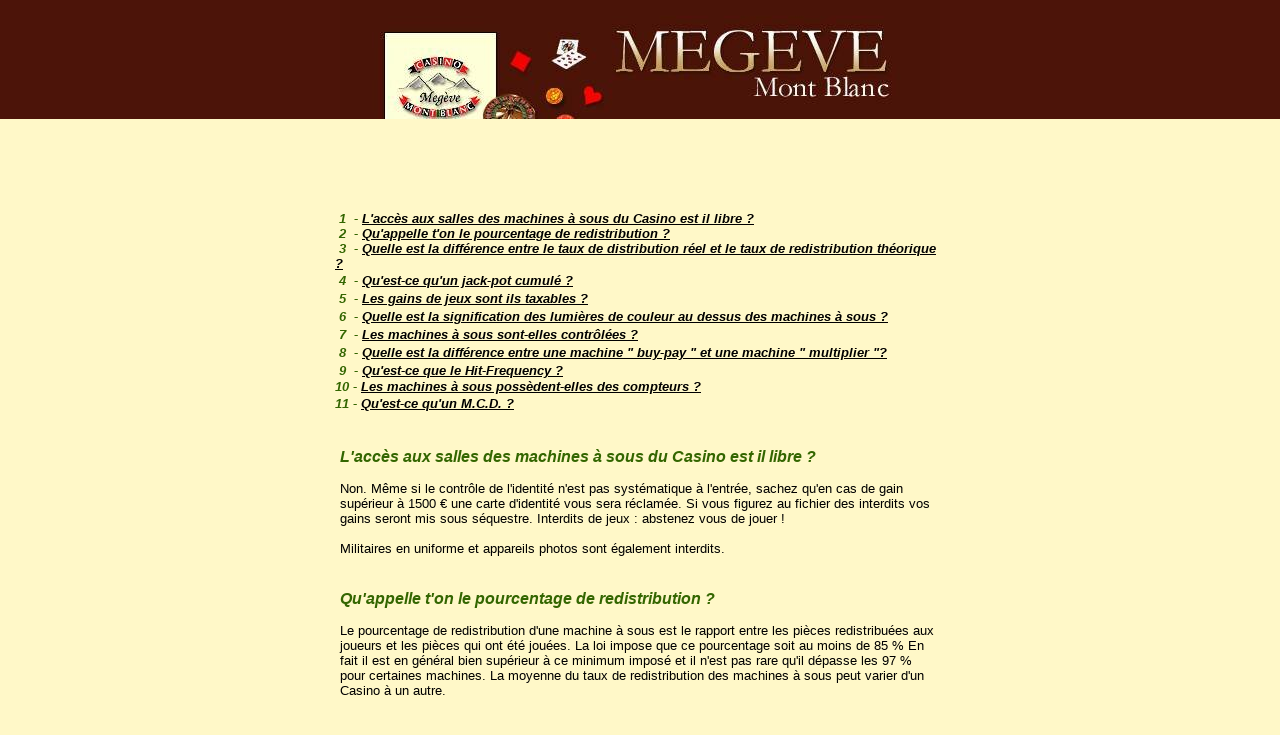

--- FILE ---
content_type: text/html; charset=utf-8
request_url: https://casino-megeve.com/c21a.html
body_size: 4111
content:
<!DOCTYPE HTML PUBLIC "-//W3C//DTD HTML 4.0 Transitional//EN">
<html>
<head>
  <title>Le Casino de Megève : Forum à Questions</title>
</head>
<body bgcolor="#FFF8C8" topmargin="0" leftmargin="0" link="black" alink="black" vlink="black">
  <table width="100%" border="0" cellspacing="0" cellpadding="0" align="center">
    <tr>
      <td bgcolor="#4C1409" width="50%" valign="top" height="119"><img src="images/shim.gif" width="1" height="119"></td>
      <td valign="bottom" height="119" bgcolor="#4C1409"><img src="images/carte001.jpg" width="600" height="119"><br></td>
      <td bgcolor="#4C1409" width="50%" valign="top" height="119"><img src="images/shim.gif" width="1" height="119"></td>
    </tr>
  </table>
  <div align="center">
    <table width="100%" border="0" cellspacing="0" cellpadding="0" align="center">
      <tr>
        <td width="50%" valign="top" height="56">&nbsp;</td>
        <td valign="top" height="56"><img src="images/carte017.gif" width="600" height="51"></td>
        <td width="50%" valign="top" height="56">&nbsp;</td>
      </tr>
    </table><br>
    <br>
    <table width="610" border="0" cellspacing="0" cellpadding="0">
      <tr>
        <td><font face="Arial, Helvetica, sans-serif" size="2" color="white"><b><font color="#FFFF33" size="3"><i><font face="Arial, Helvetica, sans-serif" size="2" color="white"><b><font color="#FFFF33"><i><font color="#336600">&nbsp;1&nbsp;&nbsp;-</font> <a href="c21a.html#2">L'accès aux salles des machines à sous du Casino est il libre ?</a></i></font></b></font></i></font></b></font></td>
      </tr>
      <tr>
        <td><font face="Arial, Helvetica, sans-serif" size="2" color="white"><b><font color="#FFFF33" size="3"><i><font face="Arial, Helvetica, sans-serif" size="2" color="white"><b><font color="#FFFF33"><i><b><font color="#FFFF33"><i><font color="#336600">&nbsp;2&nbsp; -</font> <a href="c21a.html#3">Qu'appelle t'on le pourcentage de redistribution ?</a></i></font></b></i></font></b></font></i></font></b></font></td>
      </tr>
      <tr>
        <td><font face="Arial, Helvetica, sans-serif" size="2" color="white"><b><font color="#FFFF33"><i><b><font color="#FFFF33"><i><b><font color="#FFFF33"><i><font color="#FFFF33"><b><i><font color="#336600">&nbsp;3&nbsp;&nbsp;-</font> <a href="c21a.html#4">Quelle est la différence entre le taux de distribution réel et le taux de redistribution théorique ?</a></i></b></font></i></font></b></i></font></b></i></font></b></font></td>
      </tr>
      <tr>
        <td><font face="Arial, Helvetica, sans-serif" size="2" color="white"><b><font color="#FFFF33" size="3"><i><font face="Arial, Helvetica, sans-serif" size="2" color="white"><b><font color="#FFFF33" size="3"><i><font face="Arial, Helvetica, sans-serif" size="3" color="#FFFF33"><b><i><font size="2" color="#336600">&nbsp;4&nbsp; -</font> <a href="c21a.html#7"><font size="2">Qu'est-ce qu'un jack-pot cumulé ?</font></a></i></b></font> <a href="c21a.html#7"><font size="2"></font></a></i></font></b></font></i></font></b></font></td>
      </tr>
      <tr>
        <td><font face="Arial, Helvetica, sans-serif" size="2" color="white"><b><font color="#FFFF33" size="3"><i><font face="Arial, Helvetica, sans-serif" size="2" color="white"><b><font color="#FFFF33" size="3"><i><font face="Arial, Helvetica, sans-serif" size="2" color="white"><b><font color="#FFFF33" size="3"><i><font size="2" color="#336600">&nbsp;5&nbsp; -</font> <a href="c21a.html#8"><font size="2">Les gains de jeux sont ils taxables ?</font></a></i></font></b></font></i></font></b></font></i></font></b></font></td>
      </tr>
      <tr>
        <td><font face="Arial, Helvetica, sans-serif" size="2" color="white"><b><font color="#FFFF33" size="3"><i><font face="Arial, Helvetica, sans-serif" size="2" color="white"><b><font color="#FFFF33" size="3"><i><font face="Arial, Helvetica, sans-serif" size="2" color="white"><font size="3"><font color="#FFFF33"><b><i><font size="2" color="#336600">&nbsp;6&nbsp; -</font> <a href="c21a.html#9"><font size="2">Quelle est la signification des lumières de couleur au dessus des machines à sous ?</font></a></i></b></font></font></font></i></font></b></font></i></font></b></font></td>
      </tr>
      <tr>
        <td><font face="Arial, Helvetica, sans-serif" size="2" color="white"><b><font color="#FFFF33" size="3"><i><font face="Arial, Helvetica, sans-serif" size="2" color="white"><b><font color="#FFFF33" size="3"><i><font face="Arial, Helvetica, sans-serif" size="2" color="white"><i><font color="#FFFF33" size="3"><b><font size="2" color="#336600">&nbsp;7&nbsp; -</font> <a href="c21a.html#10"><font size="2">Les machines à sous sont-elles contrôlées ?</font></a></b></font></i></font></i></font></b></font></i></font></b></font></td>
      </tr>
      <tr>
        <td><font face="Arial, Helvetica, sans-serif" size="2" color="white"><b><font color="#FFFF33" size="3"><i><font face="Arial, Helvetica, sans-serif" size="2" color="white"><b><font color="#FFFF33" size="3"><i><font face="Arial, Helvetica, sans-serif" size="2" color="white"><font color="#FFFF33"><b><font size="3"><i><font size="2" color="#336600">&nbsp;8&nbsp; -</font> <a href="c21a.html#11"><font size="2">Quelle est la différence entre une machine " buy-pay " et une machine " multiplier "?</font></a></i></font></b></font></font></i></font></b></font></i></font></b></font></td>
      </tr>
      <tr>
        <td><font face="Arial, Helvetica, sans-serif" size="2" color="white"><b><font color="#FFFF33" size="3"><i><font face="Arial, Helvetica, sans-serif" size="2" color="white"><b><font color="#FFFF33" size="3"><i><font face="Arial, Helvetica, sans-serif" size="2" color="white"><b><font size="3" color="#FFFF33"><i><font size="2" color="#336600">&nbsp;9&nbsp; -</font> <a href="c21a.html#12"><font size="2">Qu'est-ce que le Hit-Frequency ?</font></a></i></font></b></font></i></font></b></font></i></font></b></font></td>
      </tr>
      <tr>
        <td><font face="Arial, Helvetica, sans-serif" size="2" color="white"><b><font color="#FFFF33" size="3"><i><font face="Arial, Helvetica, sans-serif" size="2" color="white"><b><font color="#FFFF33" size="3"><i><font face="Arial, Helvetica, sans-serif" size="2" color="white"><font color="#CCCC66"><b><font color="#FFFF33"><i><font color="#336600">10 -</font> <a href="c21a.html#13">Les machines à sous possèdent-elles des compteurs ?</a></i></font></b></font></font></i></font></b></font></i></font></b></font></td>
      </tr>
      <tr>
        <td><font face="Arial, Helvetica, sans-serif" size="2" color="white"><b><font color="#FFFF33" size="3"><i><font face="Arial, Helvetica, sans-serif" size="2" color="white"><b><font color="#FFFF33" size="3"><i><font face="Arial, Helvetica, sans-serif" size="2" color="white"><font color="#FFFF33" size="3"><b><i><font size="2" color="#336600">11 -</font> <a href="c21a.html#14"><font size="2">Qu'est-ce qu'un M.C.D. ?</font></a></i></b></font></font></i></font></b></font></i></font></b></font></td>
      </tr>
    </table><br>
    <br>
    <table width="600" border="0" cellspacing="0" cellpadding="0">
      <tr>
        <td>
          <p><font face="Arial, Helvetica, sans-serif" size="2" color="white"><b><font color="#FFFF33" size="3"><i><a name="2"></a><font color="#336600">L'accès aux salles des machines à sous du Casino est il libre ?</font></i></font></b><br>
          <br>
          <font color="black">Non. Même si le contrôle de l'identité n'est pas systématique à l'entrée, sachez qu'en cas de gain supérieur à 1500 &euro; une carte d'identité vous sera réclamée. Si vous figurez au fichier des interdits vos gains seront mis sous séquestre. Interdits de jeux : abstenez vous de jouer !<br>
          <br>
          Militaires en uniforme et appareils photos sont également interdits.</font><br></font></p>
          <p><font face="Arial, Helvetica, sans-serif" size="3" color="white"><br>
          <b><font color="#FFFF33"><i><a name="3"></a><font color="#336600">Qu'appelle t'on le pourcentage de redistribution ?</font></i></font></b></font><font face="Arial, Helvetica, sans-serif" size="2" color="white"><br>
          <br>
          <font color="black">Le pourcentage de redistribution d'une machine à sous est le rapport entre les pièces redistribuées aux joueurs et les pièces qui ont été jouées. La loi impose que ce pourcentage soit au moins de 85 % En fait il est en général bien supérieur à ce minimum imposé et il n'est pas rare qu'il dépasse les 97 % pour certaines machines. La moyenne du taux de redistribution des machines à sous peut varier d'un Casino à un autre.</font><br>
          <br>
          <br>
          <font color="#FFFF33"><b><font size="3"><i><a name="4"></a><font color="#336600">Quelle est la différence entre le taux de distribution réel et le taux de redistribution théorique ?</font></i></font></b></font><br>
          <br>
          <font color="black">Le taux de redistribution théorique est calculé en prenant en compte toutes les figures de paiements et de non paiement de la machine en fonction de leurs fréquences de sortie.<br>
          Cet indicateur donne statistiquement le pourcentage de redistribution d'une machine jouée de manière optimale.<br>
          <br>
          Le pourcentage de redistribution réel donne ce qu'effectivement la machine a redistribué. Il peut être supérieur à 100 % sur une période déterminée si la machine a payé de nombreux jack-pots. Il peut aussi être inférieur au taux de redistribution théorique, si la machine n'est pas jouée de façon optimale (au maximum de ses possibilités de payement).</font><br>
          <br>
          <i></i></font><font face="Arial, Helvetica, sans-serif" size="3" color="#FFFF33"><b><br>
          <i><a name="7"></a><font color="#336600">Qu'est-ce qu'un jack-pot cumulé ?</font></i></b></font><font face="Arial, Helvetica, sans-serif" size="2" color="white"><br>
          <br>
          <font color="black">Le Casino a la possibilité de relier entre elles plusieurs machines identiques et de consacrer une partie de leurs taux de redistribution à un " pot " commun qui ne sera payé que lorsqu'une de ces machines aura sorti la combinaison de gain maximum, (jouée par une mise maximale). C'est aussi ce que l'on appelle le super jack-pot.</font><br>
          <br>
          <br>
          <b><font color="#FFFF33" size="3"><i><a name="8"></a><font color="#336600">Les gains de jeux sont ils taxables ?</font></i></font></b><br>
          <br>
          <font color="black">Non, les gains de jeux ne sont pas taxables, cependant, aux machines à sous, les paiements des jack-pots et des lots cumulés supérieurs à 1500 &euro; doivent s'acquitter d'une retenue de 10 % au titre de la participation à la CSG.<br>
          <br>
          Ce prélèvement, effectif depuis le 1er janvier 1997 est opéré par le Casino pour le compte du Trésor Public. Si vous gagnez une grosse somme, pensez à conserver la copie du chèque du Casino. En cas de contrôle fiscal ce document pourra vous être utile…</font><br>
          <br>
          <font size="3"><br>
          <font color="#FFFF33"><b><i><a name="9"></a><font color="#336600">Quelle est la signification des lumières de couleur au dessus des machines à sous ?</font></i></b></font></font><br>
          <br>
          <font color="black">Au dessus de chaque machine à sous une petite tourelle comporte 3 lumières. Une lumière jaune que vous contrôlez sert à appeler un technicien en cas de besoin ou d'assistance. Une lumière rouge indique une panne. Ne bougez pas, nous arrivons pour réparer. Une lumière verte signale que la machine nécessite un payement manuel. Bonne nouvelle vous avez gagné !</font><br>
          <br>
          <i><br>
          <font color="#FFFF33" size="3"><b><a name="10"></a><font color="#336600">Les machines à sous sont-elles contrôlées ?</font></b></font></i><br>
          <br>
          <font color="black">Oui, tous les 100 jours des techniciens indépendants du Casino, travaillant pour une Société de Fonctionnement et de Maintenance (SFM) agréée par le ministère de l'intérieur viennent contrôler le bon fonctionnement des machines. En outre la comptabilité et le fonctionnement administratif du Casino sont régulièrement contrôlés par les renseignements généraux et la sous-direction des courses et jeux.</font><br>
          <br>
          <br>
          <font color="#FFFF33"><b><font size="3"><i><a name="11"></a><font color="#336600">Quelle est la différence entre une machine " buy-pay " et une machine " multiplier "?</font></i></font></b></font><br>
          <br>
          <font color="black">Sur une machine " buy-pay " il faut " acheter le payement " cela veut dire que si vous n'avez pas mis un nombre suffisant de pièce, vous pouvez tout simplement passer à côté d'un gain, même si vous voyez apparaître une combinaison gagnante.<br>
          <br>
          Par contre un gain de la première colonne ne sera pas plus payé avec 3 pièces qu'avec la première pièce. Sur une machine " multiplier " toutes les combinaisons sont payées à partir de la première pièce. Les sommes sont ensuite multipliées par le nombre de pièces que vous aurez engagé.<br>
          <br>
          La multiplication est linéaire (proportionnelle au nombre de pièces jouées), cependant, en général, un décrochage sur les grosses combinaisons de gains vous fera gagner plus si vous avez joué la machine par maximum. Il n'y a aucun lien entre le pourcentage de redistribution et le fait que la machine soit buy-pay ou multiplier. Certaines machines sont à la fois buy-pay et multiplier.</font><br>
          <br>
          <br>
          <b><font size="3" color="#FFFF33"><i><a name="12"></a><font color="#336600">Qu'est-ce que le Hit-Frequency ?</font></i></font></b><br>
          <br>
          <font color="black">Le hit frequency détermine la fréquence de coup gagnants par le nombre de coups joués. Certaines de ces fréquences peuvent atteindre 45 % ; mais il n'y a pas de lien entre cette fréquence et le taux de redistribution des machines à sous.</font><br>
          <br>
          <br>
          <font color="#CCCC66"><b><font color="#FFFF33"><i><font size="3"><a name="13"></a><font color="#336600">Les machines à sous possèdent-elles des compteurs ?</font></font></i></font></b></font><br>
          <br>
          <font color="black">Oui, les machines à sous possèdent un double jeu de 5 compteurs qui enregistrent les entrées, les recettes, les sorties, les paiements manuels et le nombre de coups joués.<br>
          <br>
          Ces compteurs sont electro-mécaniques visibles par tout le monde et électroniques accessible par les techniciens avec une clef qui interroge la CPU.</font><br>
          <br>
          <br>
          <font color="#FFFF33" size="3"><b><i><a name="14"></a><font color="#336600">Qu'est-ce qu'un M.C.D. ?</font></i></b></font><br>
          <font color="black"><br>
          Un M.C.D. est un Membre du Comité de Direction du Casino. Sa présence est indispensable pour toute intervention sur la machine (paiement manuel, ouverture de porte…). Les M.C.D. comme l'ensemble des employés du Casino doivent recevoir l'agrément du Ministère de l'Intérieur.</font></font></p>
        </td>
      </tr>
    </table><br>
    <br>
    <a href="c7.php3"><b><font color="black" size="2" face="Arial, Helvetica, sans-serif">retour &agrave; la page Machine &agrave; Sous</font></b></a><br>
    <br>
    <table width="100%" border="0" cellspacing="0" cellpadding="0">
      <tr bgcolor="black">
        <td height="1"><img src="images/shim.gif" width="277" height="1"></td>
      </tr>
      <tr bgcolor="#468200" align="center">
        <td><font color="#84FF00"><img src="images/shim.gif" width="277" height="10"><br></font> <font color="#84FF00"><font size="2" face="Arial, Helvetica, sans-serif"><b><a href=""><font color="white"><font color="white">Casino du Cap d'Agde</font></font></a></b></font></font>&nbsp;&nbsp;<img src="images/carre-megeve.gif" width="10" height="10">&nbsp;&nbsp;<font size="2" face="Arial, Helvetica, sans-serif" color="#FF0000"><b><a href="http://www.casino-font-romeu.com"><font color="white"><font color="white">Casino de Font Romeu</font></font></a></b></font>&nbsp;&nbsp;<img src="images/carre-megeve.gif" width="10" height="10">&nbsp;&nbsp;<font color="white" size="2" face="Arial, Helvetica, sans-serif"><b><font color="#84FF00">Casino de Megève Mont Blanc</font></b></font><br>
        <font size="2" face="Arial, Helvetica, sans-serif"><b><font color="white"><a href="http://www.hotel-princescatalogne.com"><img src="images/shim.gif" width="27" height="10" border="0"><br>
        <font color="white">Hôtel Princes de Catalogne</font></a>&nbsp;&nbsp;<img src="images/carre-megeve.gif" width="10" height="10">&nbsp;&nbsp;<a href="http://www.indigo-disco.com"><font color="white">Discothèque Indigo</font></a></font></b></font> <font size="2" face="Arial, Helvetica, sans-serif"><b><font color="white">&nbsp;<img src="images/carre-megeve.gif" width="10" height="10">&nbsp;&nbsp;<a href="http://www.hotel-du-golf.com"><font color="white">H&ocirc;tel du Golf</font></a></font></b></font><br>
        <br>
        <br></td>
      </tr>
    </table>
  </div><map name="map001">
    <area shape="rect" coords="446,164,538,242" href="c10.php3">
    <area shape="rect" coords="357,122,511,147" href="c8.php3">
    <area shape="rect" coords="212,193,391,221" href="c9.php3">
    <area shape="rect" coords="92,126,237,152" href="c7.php3">
  </map>
<script defer src="https://static.cloudflareinsights.com/beacon.min.js/vcd15cbe7772f49c399c6a5babf22c1241717689176015" integrity="sha512-ZpsOmlRQV6y907TI0dKBHq9Md29nnaEIPlkf84rnaERnq6zvWvPUqr2ft8M1aS28oN72PdrCzSjY4U6VaAw1EQ==" data-cf-beacon='{"version":"2024.11.0","token":"9b797ea8b55c40e09ccdd5df33fa0690","r":1,"server_timing":{"name":{"cfCacheStatus":true,"cfEdge":true,"cfExtPri":true,"cfL4":true,"cfOrigin":true,"cfSpeedBrain":true},"location_startswith":null}}' crossorigin="anonymous"></script>
</body>
</html>
